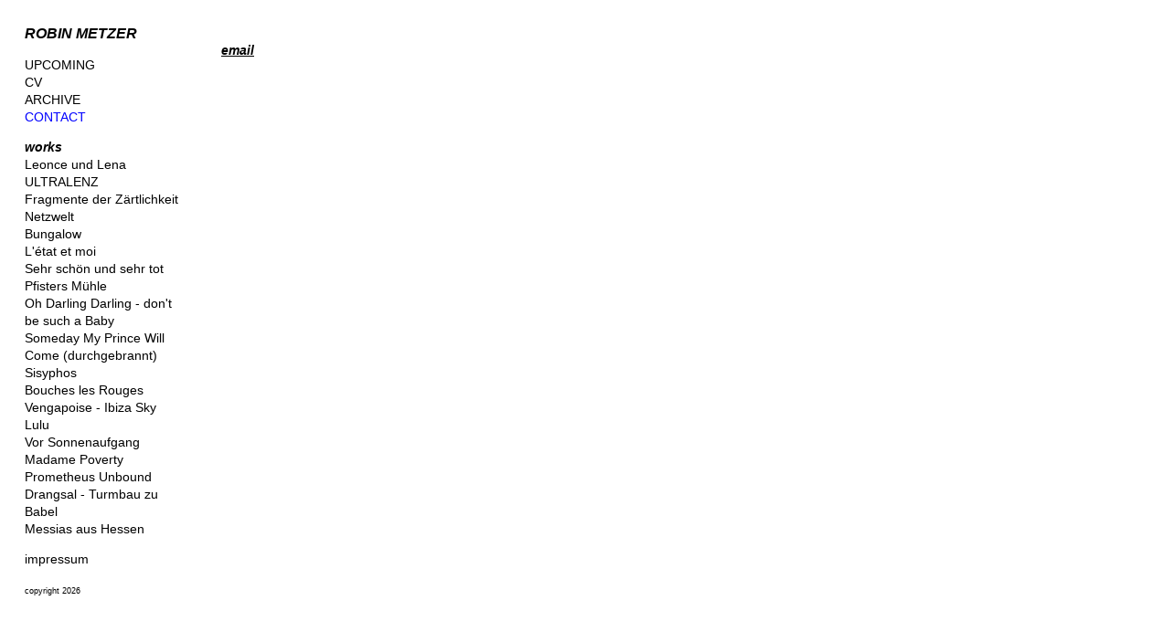

--- FILE ---
content_type: text/html; charset=utf-8
request_url: http://www.robinmetzer.de/index.php/contact/
body_size: 4879
content:
<!doctype html>
<html lang='de-de'>
<head>
<meta charset='utf-8'>
<title>CONTACT : ROBIN METZER</title>

<link rel='alternate' type='application/rss+xml' title='RSS' href='http://www.robinmetzer.de/xml/' />
<link rel='stylesheet' href='http://www.robinmetzer.de/ndxzsite/default/reset.css?v=2.1.6' type='text/css' />
<link rel='stylesheet' href='http://www.robinmetzer.de/ndxzsite/default/base.css?v=2.1.6' type='text/css' />
<link rel='stylesheet' href='http://www.robinmetzer.de/ndxzsite/default/style.css?v=2.1.6' type='text/css' />



</head>
<body class='exhibits section-1 exhibit-8 format-no_show'>
<div id='index'>
<div class='container'>

<div class='top'><em><h2><a href="/" title="ROBIN METZER">ROBIN METZER</a></h2></em></div>
<ul class='section active_section' id='section_1'>
<li><span id='section_title_1' class='section_title'><a href='http://www.robinmetzer.de/' id='section_link_1'> </a></span>
<ul>
<li id='exhibit_9' class='exhibit_title'><a href='http://www.robinmetzer.de/index.php/upcoming/'>UPCOMING</a></li>
<li id='exhibit_6' class='exhibit_title'><a href='http://www.robinmetzer.de/index.php/cv/'>CV</a></li>
<li id='exhibit_36' class='exhibit_title'><a href='http://www.robinmetzer.de/index.php/archive/'>ARCHIVE</a></li>
<li id='exhibit_8' class='exhibit_title active'><a href='http://www.robinmetzer.de/index.php/contact/'>CONTACT</a></li>
</ul>
</li>
</ul>
<ul class='section' id='section_2'>
<li id='section_title_2'><span id='section_link_2' class='section_title'><em><strong>works</strong></em></span>
<ul>
<li id='exhibit_39' class='exhibit_title'><a href='http://www.robinmetzer.de/index.php/projekte/leonce-und-lena/'>Leonce und Lena</a></li>
<li id='exhibit_38' class='exhibit_title'><a href='http://www.robinmetzer.de/index.php/projekte/ultralenz/'>ULTRALENZ</a></li>
<li id='exhibit_37' class='exhibit_title'><a href='http://www.robinmetzer.de/index.php/projekte/fragmente-der-zaertlichkeit/'>Fragmente der Zärtlichkeit</a></li>
<li id='exhibit_35' class='exhibit_title'><a href='http://www.robinmetzer.de/index.php/projekte/netzwelt/'>Netzwelt</a></li>
<li id='exhibit_29' class='exhibit_title'><a href='http://www.robinmetzer.de/index.php/projekte/bungalow/'>Bungalow</a></li>
<li id='exhibit_27' class='exhibit_title'><a href='http://www.robinmetzer.de/index.php/projekte/letat-et-moi/'>L'état et moi</a></li>
<li id='exhibit_26' class='exhibit_title'><a href='http://www.robinmetzer.de/index.php/projekte/sehr-schoen-und-sehr-tot/'>Sehr schön und sehr tot</a></li>
<li id='exhibit_7' class='exhibit_title'><a href='http://www.robinmetzer.de/index.php/projekte/pfister/'>Pfisters Mühle</a></li>
<li id='exhibit_13' class='exhibit_title'><a href='http://www.robinmetzer.de/index.php/projekte/oh-darling-darling---dont-be-such-a-baby/'>Oh Darling Darling - don't be such a Baby</a></li>
<li id='exhibit_24' class='exhibit_title'><a href='http://www.robinmetzer.de/index.php/projekte/better-be-careful/'>Someday My Prince Will Come (durchgebrannt)</a></li>
<li id='exhibit_16' class='exhibit_title'><a href='http://www.robinmetzer.de/index.php/projekte/sisyphos-oder-wie-man-dem-fbi-einen-deal-vorschlaeg/'>Sisyphos</a></li>
<li id='exhibit_17' class='exhibit_title'><a href='http://www.robinmetzer.de/index.php/projekte/bouches-les-rouges/'>Bouches les Rouges</a></li>
<li id='exhibit_5' class='exhibit_title'><a href='http://www.robinmetzer.de/index.php/projekte/venga/'>Vengapoise - Ibiza Sky</a></li>
<li id='exhibit_14' class='exhibit_title'><a href='http://www.robinmetzer.de/index.php/projekte/lulu/'>Lulu</a></li>
<li id='exhibit_15' class='exhibit_title'><a href='http://www.robinmetzer.de/index.php/projekte/vor-sonnenaufgang/'>Vor Sonnenaufgang</a></li>
<li id='exhibit_20' class='exhibit_title'><a href='http://www.robinmetzer.de/index.php/projekte/madame-poverty/'>Madame Poverty</a></li>
<li id='exhibit_19' class='exhibit_title'><a href='http://www.robinmetzer.de/index.php/projekte/prometheus-unbound/'>Prometheus Unbound</a></li>
<li id='exhibit_25' class='exhibit_title'><a href='http://www.robinmetzer.de/index.php/projekte/drangsal---turmbau-zu-babel/'>Drangsal - Turmbau zu Babel</a></li>
<li id='exhibit_21' class='exhibit_title'><a href='http://www.robinmetzer.de/index.php/projekte/messias-aus-hessen/'>Messias aus Hessen</a></li>
</ul>
</li>
</ul>
<ul class='section' id='section_4'>
<li><span id='section_title_4' class='section_title'><a href='http://www.robinmetzer.de/index.php/impressum/' id='section_link_4'>impressum</a></span>
<ul>
</ul>
</li>
</ul>

<div class='bot'><p><small>copyright 2026</small></p></div>


</div>
</div>

<div id='exhibit'>
<div class='container'>

<div class='top'><!-- --></div>
<!-- text and image -->
<p></br><a href="mailto:mail@robinmetzer.com"><em><strong><u> email</u></strong></em></a><br />
</p>
<!-- end text and image -->

</div>
</div>


</body>
</html>